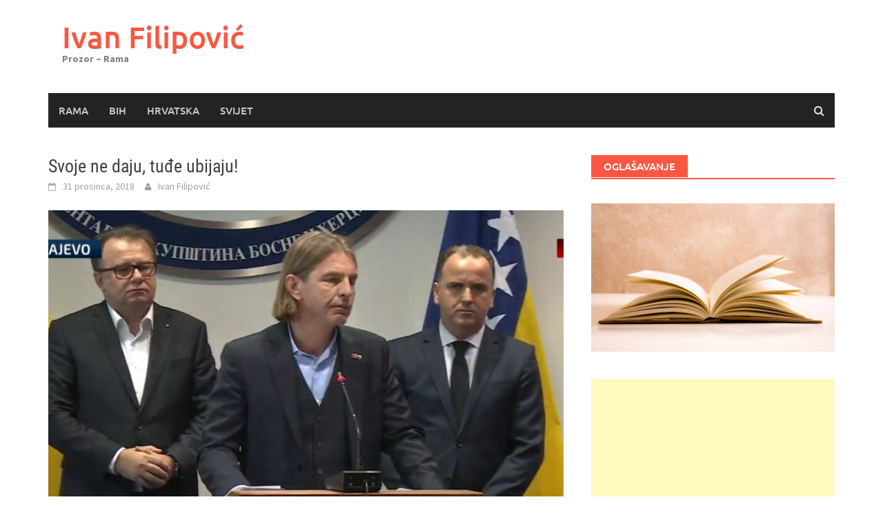

--- FILE ---
content_type: text/html; charset=utf-8
request_url: https://www.google.com/recaptcha/api2/aframe
body_size: 266
content:
<!DOCTYPE HTML><html><head><meta http-equiv="content-type" content="text/html; charset=UTF-8"></head><body><script nonce="sATKf8B10dCMq5s_hoVyYA">/** Anti-fraud and anti-abuse applications only. See google.com/recaptcha */ try{var clients={'sodar':'https://pagead2.googlesyndication.com/pagead/sodar?'};window.addEventListener("message",function(a){try{if(a.source===window.parent){var b=JSON.parse(a.data);var c=clients[b['id']];if(c){var d=document.createElement('img');d.src=c+b['params']+'&rc='+(localStorage.getItem("rc::a")?sessionStorage.getItem("rc::b"):"");window.document.body.appendChild(d);sessionStorage.setItem("rc::e",parseInt(sessionStorage.getItem("rc::e")||0)+1);localStorage.setItem("rc::h",'1768049815046');}}}catch(b){}});window.parent.postMessage("_grecaptcha_ready", "*");}catch(b){}</script></body></html>